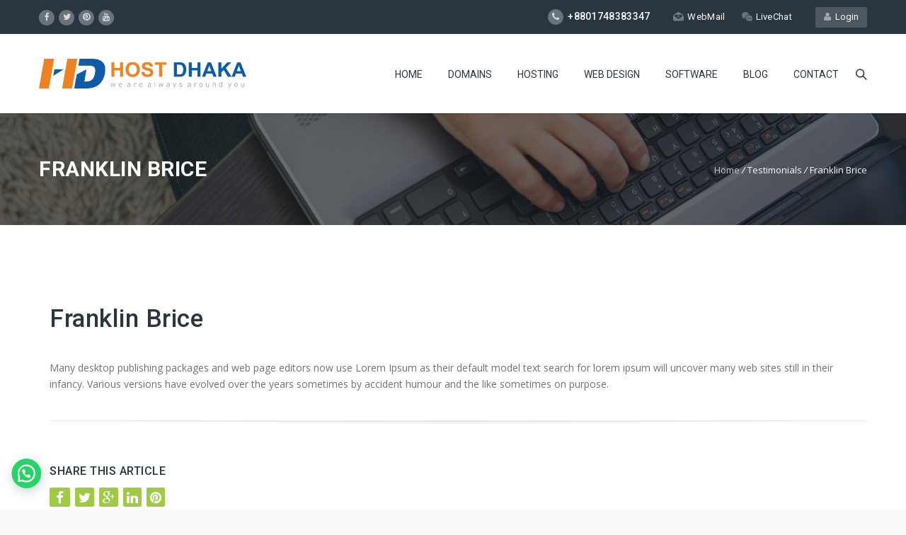

--- FILE ---
content_type: text/html; charset=UTF-8
request_url: https://www.hostdhaka.com/testimonials/franklin-brice/
body_size: 50899
content:
<!DOCTYPE HTML>
<html lang="en-US">
<head>
	<meta charset="UTF-8" />

			<meta name="viewport" content="width=device-width, initial-scale=1.0, maximum-scale=1.0, user-scalable=no"/>
		<meta name="apple-mobile-web-app-capable" content="yes" />
				<meta name="description" content="" />
		<meta name="keywords" content="" />
		<meta name="generator" content="king-theme" />
			<meta property="og:type" content="king:photo" />
		<meta property="og:url" content="https://www.hostdhaka.com/testimonials/franklin-brice/" />
		<meta property="og:title" content="Franklin Brice" />
		<meta property="og:description" content="Many desktop publishing packages and web page editors now use Lorem Ipsum as their default model text search for lorem ipsum will uncover many web sites still in their infancy. Various versions have evolved over the years sometimes by accident humour and the like sometimes on purpose." /><meta property="og:image" content="https://www.hostdhaka.com/wp-content/uploads/2022/11/Host-Dhaka-Banner-1.png" /><meta name="author" content="king-theme.com" /><meta name="contact" content="contact@king-theme.com" /><link rel="pingback" href="https://www.hostdhaka.com/xmlrpc.php" /><link rel="shortcut icon" href="https://www.hostdhaka.com/wp-content/uploads/2022/11/Host-Dhaka-Icon.png" type="image/x-icon" /><title>Franklin Brice &#8211; We are always around you</title>
<script type="text/javascript">if(!document.getElementById('rs-plugin-settings-inline-css')){document.write("<style id='rs-plugin-settings-inline-css' type='text/css'></style>")}</script><meta name='robots' content='max-image-preview:large' />
<link rel='dns-prefetch' href='//fonts.googleapis.com' />
<link rel="alternate" type="application/rss+xml" title="We are always around you &raquo; Feed" href="https://www.hostdhaka.com/feed/" />
<link rel="alternate" type="application/rss+xml" title="We are always around you &raquo; Comments Feed" href="https://www.hostdhaka.com/comments/feed/" />
<link rel="alternate" title="oEmbed (JSON)" type="application/json+oembed" href="https://www.hostdhaka.com/wp-json/oembed/1.0/embed?url=https%3A%2F%2Fwww.hostdhaka.com%2Ftestimonials%2Ffranklin-brice%2F" />
<link rel="alternate" title="oEmbed (XML)" type="text/xml+oembed" href="https://www.hostdhaka.com/wp-json/oembed/1.0/embed?url=https%3A%2F%2Fwww.hostdhaka.com%2Ftestimonials%2Ffranklin-brice%2F&#038;format=xml" />
<style id='wp-img-auto-sizes-contain-inline-css'>
img:is([sizes=auto i],[sizes^="auto," i]){contain-intrinsic-size:3000px 1500px}
/*# sourceURL=wp-img-auto-sizes-contain-inline-css */
</style>
<link rel='stylesheet' id='king-hosting-css' href='https://www.hostdhaka.com/wp-content/themes/arkahost/assets/css/king-hosting.css?ver=5.2' media='all' />
<link rel='stylesheet' id='king-reset-css' href='https://www.hostdhaka.com/wp-content/themes/arkahost/assets/css/reset.css?ver=5.2' media='all' />
<link rel='stylesheet' id='king-bootstrap-css' href='https://www.hostdhaka.com/wp-content/themes/arkahost/assets/css/main_menu/bootstrap.min.css?ver=5.2' media='all' />
<link rel='stylesheet' id='king-blog-reset-css' href='https://www.hostdhaka.com/wp-content/themes/arkahost/assets/css/blog-reset.css?ver=5.2' media='all' />
<link rel='stylesheet' id='king-awesome-css' href='https://www.hostdhaka.com/wp-content/themes/arkahost-child/core/assets/css/font-awesome.min.css?ver=5.2' media='all' />
<link rel='stylesheet' id='king-simple-line-css' href='https://www.hostdhaka.com/wp-content/themes/arkahost-child/core/assets/css/simple-line-icons.css?ver=5.2' media='all' />
<link rel='stylesheet' id='king-etlinefont-css' href='https://www.hostdhaka.com/wp-content/themes/arkahost-child/core/assets/css/etlinefont.css?ver=5.2' media='all' />
<link rel='stylesheet' id='king-stylesheet-css' href='https://www.hostdhaka.com/wp-content/themes/arkahost-child/style.css?ver=5.2' media='all' />
<link rel='stylesheet' id='king-effects-css' href='https://www.hostdhaka.com/wp-content/themes/arkahost/core/assets/css/animate.css?ver=5.2' media='all' />
<link rel='stylesheet' id='king-static-css' href='https://www.hostdhaka.com/wp-content/themes/arkahost/assets/css/king.css?ver=5.2' media='all' />
<link rel='stylesheet' id='king-arkahost-css' href='https://www.hostdhaka.com/wp-content/themes/arkahost/assets/css/arkahost.css?ver=5.2' media='all' />
<link rel='stylesheet' id='king-shortcodes-css' href='https://www.hostdhaka.com/wp-content/themes/arkahost/assets/css/shortcodes.css?ver=5.2' media='all' />
<link rel='stylesheet' id='king-box-shortcodes-css' href='https://www.hostdhaka.com/wp-content/themes/arkahost/assets/css/box-shortcodes.css?ver=5.2' media='all' />
<link rel='stylesheet' id='king-cubeportfolio-css' href='https://www.hostdhaka.com/wp-content/themes/arkahost/assets/css/cube/cubeportfolio.min.css?ver=5.2' media='all' />
<link rel='stylesheet' id='king-owl-transitions-css' href='https://www.hostdhaka.com/wp-content/themes/arkahost/assets/css/owl.transitions.css?ver=5.2' media='all' />
<link rel='stylesheet' id='king-owl-carousel-css' href='https://www.hostdhaka.com/wp-content/themes/arkahost/assets/css/owl.carousel.css?ver=5.2' media='all' />
<link rel='stylesheet' id='king-loopslider-css' href='https://www.hostdhaka.com/wp-content/themes/arkahost/assets/css/loopslider.css?ver=5.2' media='all' />
<link rel='stylesheet' id='king-tabacc-css' href='https://www.hostdhaka.com/wp-content/themes/arkahost/assets/css/tabacc.css?ver=5.2' media='all' />
<link rel='stylesheet' id='king-detached-css' href='https://www.hostdhaka.com/wp-content/themes/arkahost/assets/css/detached.css?ver=5.2' media='all' />
<link rel='stylesheet' id='king-revolution-css' href='https://www.hostdhaka.com/wp-content/themes/arkahost/assets/css/reslider.css?ver=5.2' media='all' />
<link rel='stylesheet' id='king-google-fonts-css' href='https://fonts.googleapis.com/css?family=Open+Sans%3A300%2C300italic%2C400%2C400italic%2C600%2C600italic%2C700%2C700italic%2C800%2C800italic%7CRaleway%3A400%2C100%2C200%2C300%2C500%2C600%2C700%2C800%2C900%7CRoboto%3A400%2C100%2C100italic%2C300%2C300italic%2C400italic%2C500%2C500italic%2C700%2C700italic%2C900%2C900italic%7CDancing+Script%3A400%2C700&#038;ver=6.9' media='all' />
<link rel='stylesheet' id='king-menu-css' href='https://www.hostdhaka.com/wp-content/themes/arkahost/assets/css/main_menu/menu.css?ver=5.2' media='all' />
<link rel='stylesheet' id='js_composer_front-css' href='https://www.hostdhaka.com/wp-content/plugins/js_composer/assets/css/js_composer.min.css?ver=6.0.2' media='all' />
<style id='wp-emoji-styles-inline-css'>

	img.wp-smiley, img.emoji {
		display: inline !important;
		border: none !important;
		box-shadow: none !important;
		height: 1em !important;
		width: 1em !important;
		margin: 0 0.07em !important;
		vertical-align: -0.1em !important;
		background: none !important;
		padding: 0 !important;
	}
/*# sourceURL=wp-emoji-styles-inline-css */
</style>
<style id='wp-block-library-inline-css'>
:root{--wp-block-synced-color:#7a00df;--wp-block-synced-color--rgb:122,0,223;--wp-bound-block-color:var(--wp-block-synced-color);--wp-editor-canvas-background:#ddd;--wp-admin-theme-color:#007cba;--wp-admin-theme-color--rgb:0,124,186;--wp-admin-theme-color-darker-10:#006ba1;--wp-admin-theme-color-darker-10--rgb:0,107,160.5;--wp-admin-theme-color-darker-20:#005a87;--wp-admin-theme-color-darker-20--rgb:0,90,135;--wp-admin-border-width-focus:2px}@media (min-resolution:192dpi){:root{--wp-admin-border-width-focus:1.5px}}.wp-element-button{cursor:pointer}:root .has-very-light-gray-background-color{background-color:#eee}:root .has-very-dark-gray-background-color{background-color:#313131}:root .has-very-light-gray-color{color:#eee}:root .has-very-dark-gray-color{color:#313131}:root .has-vivid-green-cyan-to-vivid-cyan-blue-gradient-background{background:linear-gradient(135deg,#00d084,#0693e3)}:root .has-purple-crush-gradient-background{background:linear-gradient(135deg,#34e2e4,#4721fb 50%,#ab1dfe)}:root .has-hazy-dawn-gradient-background{background:linear-gradient(135deg,#faaca8,#dad0ec)}:root .has-subdued-olive-gradient-background{background:linear-gradient(135deg,#fafae1,#67a671)}:root .has-atomic-cream-gradient-background{background:linear-gradient(135deg,#fdd79a,#004a59)}:root .has-nightshade-gradient-background{background:linear-gradient(135deg,#330968,#31cdcf)}:root .has-midnight-gradient-background{background:linear-gradient(135deg,#020381,#2874fc)}:root{--wp--preset--font-size--normal:16px;--wp--preset--font-size--huge:42px}.has-regular-font-size{font-size:1em}.has-larger-font-size{font-size:2.625em}.has-normal-font-size{font-size:var(--wp--preset--font-size--normal)}.has-huge-font-size{font-size:var(--wp--preset--font-size--huge)}.has-text-align-center{text-align:center}.has-text-align-left{text-align:left}.has-text-align-right{text-align:right}.has-fit-text{white-space:nowrap!important}#end-resizable-editor-section{display:none}.aligncenter{clear:both}.items-justified-left{justify-content:flex-start}.items-justified-center{justify-content:center}.items-justified-right{justify-content:flex-end}.items-justified-space-between{justify-content:space-between}.screen-reader-text{border:0;clip-path:inset(50%);height:1px;margin:-1px;overflow:hidden;padding:0;position:absolute;width:1px;word-wrap:normal!important}.screen-reader-text:focus{background-color:#ddd;clip-path:none;color:#444;display:block;font-size:1em;height:auto;left:5px;line-height:normal;padding:15px 23px 14px;text-decoration:none;top:5px;width:auto;z-index:100000}html :where(.has-border-color){border-style:solid}html :where([style*=border-top-color]){border-top-style:solid}html :where([style*=border-right-color]){border-right-style:solid}html :where([style*=border-bottom-color]){border-bottom-style:solid}html :where([style*=border-left-color]){border-left-style:solid}html :where([style*=border-width]){border-style:solid}html :where([style*=border-top-width]){border-top-style:solid}html :where([style*=border-right-width]){border-right-style:solid}html :where([style*=border-bottom-width]){border-bottom-style:solid}html :where([style*=border-left-width]){border-left-style:solid}html :where(img[class*=wp-image-]){height:auto;max-width:100%}:where(figure){margin:0 0 1em}html :where(.is-position-sticky){--wp-admin--admin-bar--position-offset:var(--wp-admin--admin-bar--height,0px)}@media screen and (max-width:600px){html :where(.is-position-sticky){--wp-admin--admin-bar--position-offset:0px}}
/*# sourceURL=/wp-includes/css/dist/block-library/common.min.css */
</style>
<style id='classic-theme-styles-inline-css'>
/*! This file is auto-generated */
.wp-block-button__link{color:#fff;background-color:#32373c;border-radius:9999px;box-shadow:none;text-decoration:none;padding:calc(.667em + 2px) calc(1.333em + 2px);font-size:1.125em}.wp-block-file__button{background:#32373c;color:#fff;text-decoration:none}
/*# sourceURL=/wp-includes/css/classic-themes.min.css */
</style>
<style id='global-styles-inline-css'>
:root{--wp--preset--aspect-ratio--square: 1;--wp--preset--aspect-ratio--4-3: 4/3;--wp--preset--aspect-ratio--3-4: 3/4;--wp--preset--aspect-ratio--3-2: 3/2;--wp--preset--aspect-ratio--2-3: 2/3;--wp--preset--aspect-ratio--16-9: 16/9;--wp--preset--aspect-ratio--9-16: 9/16;--wp--preset--color--black: #000000;--wp--preset--color--cyan-bluish-gray: #abb8c3;--wp--preset--color--white: #ffffff;--wp--preset--color--pale-pink: #f78da7;--wp--preset--color--vivid-red: #cf2e2e;--wp--preset--color--luminous-vivid-orange: #ff6900;--wp--preset--color--luminous-vivid-amber: #fcb900;--wp--preset--color--light-green-cyan: #7bdcb5;--wp--preset--color--vivid-green-cyan: #00d084;--wp--preset--color--pale-cyan-blue: #8ed1fc;--wp--preset--color--vivid-cyan-blue: #0693e3;--wp--preset--color--vivid-purple: #9b51e0;--wp--preset--gradient--vivid-cyan-blue-to-vivid-purple: linear-gradient(135deg,rgb(6,147,227) 0%,rgb(155,81,224) 100%);--wp--preset--gradient--light-green-cyan-to-vivid-green-cyan: linear-gradient(135deg,rgb(122,220,180) 0%,rgb(0,208,130) 100%);--wp--preset--gradient--luminous-vivid-amber-to-luminous-vivid-orange: linear-gradient(135deg,rgb(252,185,0) 0%,rgb(255,105,0) 100%);--wp--preset--gradient--luminous-vivid-orange-to-vivid-red: linear-gradient(135deg,rgb(255,105,0) 0%,rgb(207,46,46) 100%);--wp--preset--gradient--very-light-gray-to-cyan-bluish-gray: linear-gradient(135deg,rgb(238,238,238) 0%,rgb(169,184,195) 100%);--wp--preset--gradient--cool-to-warm-spectrum: linear-gradient(135deg,rgb(74,234,220) 0%,rgb(151,120,209) 20%,rgb(207,42,186) 40%,rgb(238,44,130) 60%,rgb(251,105,98) 80%,rgb(254,248,76) 100%);--wp--preset--gradient--blush-light-purple: linear-gradient(135deg,rgb(255,206,236) 0%,rgb(152,150,240) 100%);--wp--preset--gradient--blush-bordeaux: linear-gradient(135deg,rgb(254,205,165) 0%,rgb(254,45,45) 50%,rgb(107,0,62) 100%);--wp--preset--gradient--luminous-dusk: linear-gradient(135deg,rgb(255,203,112) 0%,rgb(199,81,192) 50%,rgb(65,88,208) 100%);--wp--preset--gradient--pale-ocean: linear-gradient(135deg,rgb(255,245,203) 0%,rgb(182,227,212) 50%,rgb(51,167,181) 100%);--wp--preset--gradient--electric-grass: linear-gradient(135deg,rgb(202,248,128) 0%,rgb(113,206,126) 100%);--wp--preset--gradient--midnight: linear-gradient(135deg,rgb(2,3,129) 0%,rgb(40,116,252) 100%);--wp--preset--font-size--small: 13px;--wp--preset--font-size--medium: 20px;--wp--preset--font-size--large: 36px;--wp--preset--font-size--x-large: 42px;--wp--preset--spacing--20: 0.44rem;--wp--preset--spacing--30: 0.67rem;--wp--preset--spacing--40: 1rem;--wp--preset--spacing--50: 1.5rem;--wp--preset--spacing--60: 2.25rem;--wp--preset--spacing--70: 3.38rem;--wp--preset--spacing--80: 5.06rem;--wp--preset--shadow--natural: 6px 6px 9px rgba(0, 0, 0, 0.2);--wp--preset--shadow--deep: 12px 12px 50px rgba(0, 0, 0, 0.4);--wp--preset--shadow--sharp: 6px 6px 0px rgba(0, 0, 0, 0.2);--wp--preset--shadow--outlined: 6px 6px 0px -3px rgb(255, 255, 255), 6px 6px rgb(0, 0, 0);--wp--preset--shadow--crisp: 6px 6px 0px rgb(0, 0, 0);}:where(.is-layout-flex){gap: 0.5em;}:where(.is-layout-grid){gap: 0.5em;}body .is-layout-flex{display: flex;}.is-layout-flex{flex-wrap: wrap;align-items: center;}.is-layout-flex > :is(*, div){margin: 0;}body .is-layout-grid{display: grid;}.is-layout-grid > :is(*, div){margin: 0;}:where(.wp-block-columns.is-layout-flex){gap: 2em;}:where(.wp-block-columns.is-layout-grid){gap: 2em;}:where(.wp-block-post-template.is-layout-flex){gap: 1.25em;}:where(.wp-block-post-template.is-layout-grid){gap: 1.25em;}.has-black-color{color: var(--wp--preset--color--black) !important;}.has-cyan-bluish-gray-color{color: var(--wp--preset--color--cyan-bluish-gray) !important;}.has-white-color{color: var(--wp--preset--color--white) !important;}.has-pale-pink-color{color: var(--wp--preset--color--pale-pink) !important;}.has-vivid-red-color{color: var(--wp--preset--color--vivid-red) !important;}.has-luminous-vivid-orange-color{color: var(--wp--preset--color--luminous-vivid-orange) !important;}.has-luminous-vivid-amber-color{color: var(--wp--preset--color--luminous-vivid-amber) !important;}.has-light-green-cyan-color{color: var(--wp--preset--color--light-green-cyan) !important;}.has-vivid-green-cyan-color{color: var(--wp--preset--color--vivid-green-cyan) !important;}.has-pale-cyan-blue-color{color: var(--wp--preset--color--pale-cyan-blue) !important;}.has-vivid-cyan-blue-color{color: var(--wp--preset--color--vivid-cyan-blue) !important;}.has-vivid-purple-color{color: var(--wp--preset--color--vivid-purple) !important;}.has-black-background-color{background-color: var(--wp--preset--color--black) !important;}.has-cyan-bluish-gray-background-color{background-color: var(--wp--preset--color--cyan-bluish-gray) !important;}.has-white-background-color{background-color: var(--wp--preset--color--white) !important;}.has-pale-pink-background-color{background-color: var(--wp--preset--color--pale-pink) !important;}.has-vivid-red-background-color{background-color: var(--wp--preset--color--vivid-red) !important;}.has-luminous-vivid-orange-background-color{background-color: var(--wp--preset--color--luminous-vivid-orange) !important;}.has-luminous-vivid-amber-background-color{background-color: var(--wp--preset--color--luminous-vivid-amber) !important;}.has-light-green-cyan-background-color{background-color: var(--wp--preset--color--light-green-cyan) !important;}.has-vivid-green-cyan-background-color{background-color: var(--wp--preset--color--vivid-green-cyan) !important;}.has-pale-cyan-blue-background-color{background-color: var(--wp--preset--color--pale-cyan-blue) !important;}.has-vivid-cyan-blue-background-color{background-color: var(--wp--preset--color--vivid-cyan-blue) !important;}.has-vivid-purple-background-color{background-color: var(--wp--preset--color--vivid-purple) !important;}.has-black-border-color{border-color: var(--wp--preset--color--black) !important;}.has-cyan-bluish-gray-border-color{border-color: var(--wp--preset--color--cyan-bluish-gray) !important;}.has-white-border-color{border-color: var(--wp--preset--color--white) !important;}.has-pale-pink-border-color{border-color: var(--wp--preset--color--pale-pink) !important;}.has-vivid-red-border-color{border-color: var(--wp--preset--color--vivid-red) !important;}.has-luminous-vivid-orange-border-color{border-color: var(--wp--preset--color--luminous-vivid-orange) !important;}.has-luminous-vivid-amber-border-color{border-color: var(--wp--preset--color--luminous-vivid-amber) !important;}.has-light-green-cyan-border-color{border-color: var(--wp--preset--color--light-green-cyan) !important;}.has-vivid-green-cyan-border-color{border-color: var(--wp--preset--color--vivid-green-cyan) !important;}.has-pale-cyan-blue-border-color{border-color: var(--wp--preset--color--pale-cyan-blue) !important;}.has-vivid-cyan-blue-border-color{border-color: var(--wp--preset--color--vivid-cyan-blue) !important;}.has-vivid-purple-border-color{border-color: var(--wp--preset--color--vivid-purple) !important;}.has-vivid-cyan-blue-to-vivid-purple-gradient-background{background: var(--wp--preset--gradient--vivid-cyan-blue-to-vivid-purple) !important;}.has-light-green-cyan-to-vivid-green-cyan-gradient-background{background: var(--wp--preset--gradient--light-green-cyan-to-vivid-green-cyan) !important;}.has-luminous-vivid-amber-to-luminous-vivid-orange-gradient-background{background: var(--wp--preset--gradient--luminous-vivid-amber-to-luminous-vivid-orange) !important;}.has-luminous-vivid-orange-to-vivid-red-gradient-background{background: var(--wp--preset--gradient--luminous-vivid-orange-to-vivid-red) !important;}.has-very-light-gray-to-cyan-bluish-gray-gradient-background{background: var(--wp--preset--gradient--very-light-gray-to-cyan-bluish-gray) !important;}.has-cool-to-warm-spectrum-gradient-background{background: var(--wp--preset--gradient--cool-to-warm-spectrum) !important;}.has-blush-light-purple-gradient-background{background: var(--wp--preset--gradient--blush-light-purple) !important;}.has-blush-bordeaux-gradient-background{background: var(--wp--preset--gradient--blush-bordeaux) !important;}.has-luminous-dusk-gradient-background{background: var(--wp--preset--gradient--luminous-dusk) !important;}.has-pale-ocean-gradient-background{background: var(--wp--preset--gradient--pale-ocean) !important;}.has-electric-grass-gradient-background{background: var(--wp--preset--gradient--electric-grass) !important;}.has-midnight-gradient-background{background: var(--wp--preset--gradient--midnight) !important;}.has-small-font-size{font-size: var(--wp--preset--font-size--small) !important;}.has-medium-font-size{font-size: var(--wp--preset--font-size--medium) !important;}.has-large-font-size{font-size: var(--wp--preset--font-size--large) !important;}.has-x-large-font-size{font-size: var(--wp--preset--font-size--x-large) !important;}
/*# sourceURL=global-styles-inline-css */
</style>
<link rel='stylesheet' id='contact-form-7-css' href='https://www.hostdhaka.com/wp-content/plugins/contact-form-7/includes/css/styles.css?ver=5.1.2' media='all' />
<link rel='stylesheet' id='rs-plugin-settings-css' href='https://www.hostdhaka.com/wp-content/plugins/revslider/public/assets/css/settings.css?ver=5.4.7.2' media='all' />
<style id='rs-plugin-settings-inline-css'>
#rs-demo-id {}
/*# sourceURL=rs-plugin-settings-inline-css */
</style>
<link rel='stylesheet' id='king-responsive-css' href='https://www.hostdhaka.com/wp-content/themes/arkahost/assets/css/responsive.css?ver=5.2' media='all' />
<link rel='stylesheet' id='king-responsive-tabs-css' href='https://www.hostdhaka.com/wp-content/themes/arkahost/assets/css/responsive-tabs.css?ver=5.2' media='all' />
<link rel='stylesheet' id='king-responsive-portfolio-css' href='https://www.hostdhaka.com/wp-content/themes/arkahost/assets/css/responsive-portfolio.css?ver=5.2' media='all' />
<script src="https://www.hostdhaka.com/wp-includes/js/jquery/jquery.min.js?ver=3.7.1" id="jquery-core-js"></script>
<script src="https://www.hostdhaka.com/wp-includes/js/jquery/jquery-migrate.min.js?ver=3.4.1" id="jquery-migrate-js"></script>
<script id="king-user-script-js-extra">
var ajax_user_object = {"ajaxurl":"https://www.hostdhaka.com/wp-admin/admin-ajax.php","redirecturl":"https://www.hostdhaka.com/wp-admin/profile.php","loadingmessage":"Sending user info, please wait..."};
//# sourceURL=king-user-script-js-extra
</script>
<script src="https://www.hostdhaka.com/wp-content/themes/arkahost/assets/js/king.user.js?ver=6.9" id="king-user-script-js"></script>
<script src="https://www.hostdhaka.com/wp-content/plugins/revslider/public/assets/js/jquery.themepunch.tools.min.js?ver=5.4.7.2" id="tp-tools-js"></script>
<script src="https://www.hostdhaka.com/wp-content/plugins/revslider/public/assets/js/jquery.themepunch.revolution.min.js?ver=5.4.7.2" id="revmin-js"></script>
<link rel="https://api.w.org/" href="https://www.hostdhaka.com/wp-json/" /><link rel="EditURI" type="application/rsd+xml" title="RSD" href="https://www.hostdhaka.com/xmlrpc.php?rsd" />
<meta name="generator" content="WordPress 6.9" />
<link rel="canonical" href="https://www.hostdhaka.com/testimonials/franklin-brice/" />
<link rel='shortlink' href='https://www.hostdhaka.com/?p=93' />
<!-- Meta Pixel Code -->
<script>
!function(f,b,e,v,n,t,s)
{if(f.fbq)return;n=f.fbq=function(){n.callMethod?
n.callMethod.apply(n,arguments):n.queue.push(arguments)};
if(!f._fbq)f._fbq=n;n.push=n;n.loaded=!0;n.version='2.0';
n.queue=[];t=b.createElement(e);t.async=!0;
t.src=v;s=b.getElementsByTagName(e)[0];
s.parentNode.insertBefore(t,s)}(window, document,'script',
'https://connect.facebook.net/en_US/fbevents.js');
fbq('init', '891286666451100');
fbq('track', 'PageView');
</script>
<noscript><img height="1" width="1" style="display:none"
src="https://www.facebook.com/tr?id=891286666451100&ev=PageView&noscript=1"
/></noscript>
<!-- End Meta Pixel Code --><script type="text/javascript">
		/* <![CDATA[ */
		var king_hosting_params = {"adv_custom_field" : "domains[]", "arkahost_adv_url":"https://www.hostdhaka.com/my/domainchecker.php", "home_url":"https://www.hostdhaka.com", "ajax_url":"https://www.hostdhaka.com/wp-admin/admin-ajax.php", "hosting_js":"https://www.hostdhaka.com/wp-content/themes/arkahost/assets/js/king.hosting.js"};
		/* ]]> */
		</script><meta name="generator" content="Powered by WPBakery Page Builder - drag and drop page builder for WordPress."/>
<meta name="generator" content="Powered by Slider Revolution 5.4.7.2 - responsive, Mobile-Friendly Slider Plugin for WordPress with comfortable drag and drop interface." />
<script type="text/javascript">function setREVStartSize(e){									
						try{ e.c=jQuery(e.c);var i=jQuery(window).width(),t=9999,r=0,n=0,l=0,f=0,s=0,h=0;
							if(e.responsiveLevels&&(jQuery.each(e.responsiveLevels,function(e,f){f>i&&(t=r=f,l=e),i>f&&f>r&&(r=f,n=e)}),t>r&&(l=n)),f=e.gridheight[l]||e.gridheight[0]||e.gridheight,s=e.gridwidth[l]||e.gridwidth[0]||e.gridwidth,h=i/s,h=h>1?1:h,f=Math.round(h*f),"fullscreen"==e.sliderLayout){var u=(e.c.width(),jQuery(window).height());if(void 0!=e.fullScreenOffsetContainer){var c=e.fullScreenOffsetContainer.split(",");if (c) jQuery.each(c,function(e,i){u=jQuery(i).length>0?u-jQuery(i).outerHeight(!0):u}),e.fullScreenOffset.split("%").length>1&&void 0!=e.fullScreenOffset&&e.fullScreenOffset.length>0?u-=jQuery(window).height()*parseInt(e.fullScreenOffset,0)/100:void 0!=e.fullScreenOffset&&e.fullScreenOffset.length>0&&(u-=parseInt(e.fullScreenOffset,0))}f=u}else void 0!=e.minHeight&&f<e.minHeight&&(f=e.minHeight);e.c.closest(".rev_slider_wrapper").css({height:f})					
						}catch(d){console.log("Failure at Presize of Slider:"+d)}						
					};</script>
<noscript><style type="text/css"> .wpb_animate_when_almost_visible { opacity: 1; }</style></noscript><script type="text/javascript">var site_uri = "https://www.hostdhaka.com";var SITE_URI = "https://www.hostdhaka.com";var theme_uri = "https://www.hostdhaka.com/wp-content/themes/arkahost";</script><style type="text/css">/*** THEME OPTIONS ***/html body #logo img{max-height:45px}html body .navbar-brand img{max-height:45px}html body .logo{margin-top:5px}a{text-decoration:default}a:hover{text-decoration:default}</style></head>
<body class="wp-singular testimonials-template-default single single-testimonials postid-93 wp-embed-responsive wp-theme-arkahost wp-child-theme-arkahost-child bg-cover slide-menu wpb-js-composer js-comp-ver-6.0.2 vc_responsive">
	<div id="main" class="layout-wide  site_wrapper">
	<!--Header default-->
<div class="top_nav">
	<div class="container">
	    <div class="left">
		   	<ul class="topsocial">			<li class="social faceboox animated eff-zoomIn delay-000ms">
				<a href="https://www.facebook.com/hostdhaka" target="_blank">
					<i class="fa fa-facebook"></i>
				</a>
			</li>
						<li class="social twitter animated eff-zoomIn delay-100ms">
				<a href="#" target="_blank">
					<i class="fa fa-twitter"></i>
				</a>
			</li>
						<li class="social pinterest animated eff-zoomIn delay-200ms">
				<a href="#" target="_blank">
					<i class="fa fa-pinterest"></i>
				</a>
			</li>
						<li class="social youtube animated eff-zoomIn delay-300ms">
				<a href="#" target="_blank">
					<i class="fa fa-youtube"></i>
				</a>
			</li>
			</ul>				    </div><!-- end left -->

	    <div class="right">

	    															<a href="https://www.hostdhaka.com/?action=login" class="tpbut">
							<i class="fa fa-user"></i>&nbsp; Login						</a>
										    				        <ul class="tplinks">
		        	            <li>
	            	<strong>
	            		<i class="fa fa-phone"></i> +8801748383347	            	</strong>
	            </li>
	            	            <li>
	            	<a href="mailto:admin@hostdhaka.com">
		            	<img src="https://www.hostdhaka.com/wp-content/themes/arkahost/assets/images/site-icon1.png" alt="" />
		            	WebMail		            </a>
		        </li>
		        	            <li>
	            	<a href="https://www.facebook.com/hostdhaka">
		            	<img src="https://www.hostdhaka.com/wp-content/themes/arkahost/assets/images/site-icon2.png" alt="">
		            	LiveChat		            </a>
		        </li>
		        	        </ul>
	    </div><!-- end right -->
	</div>
</div>
<div class="clearfix"></div>
<header class="header">
	<div class="container">
	    <!-- Logo -->
	    <div class="logo">
		    <a href="https://www.hostdhaka.com/" id="logo">
	    		<img src="https://www.hostdhaka.com/wp-content/uploads/2022/11/Host-Dhaka-Banner-1.png" alt="" />
			</a>
	    </div>
		<!-- Navigation Menu -->
	    <div class="menu_main">
	      <div class="navbar yamm navbar-default">
	          <div class="navbar-header">
	            <div class="navbar-toggle .navbar-collapse .pull-right " data-toggle="collapse" data-target="#navbar-collapse-1">
	              <span>Menu</span>
	              <button type="button"> <i class="fa fa-bars"></i></button>
	            </div>
	          </div>
	          <div id="navbar-collapse-1" class="navbar-collapse collapse pull-right">
	            <nav><div class="menu-main-menu-container"><ul id="king-mainmenu" class="nav navbar-nav"><li id="menu-item-2114" class="menu-item menu-item-type-custom menu-item-object-custom menu-item-home dropdown menu-item-2114 yam-fwr"><a href="https://www.hostdhaka.com">Home</a></li>
<li id="menu-item-2113" class="menu-item menu-item-type-post_type menu-item-object-page dropdown menu-item-2113 yam-fwr"><a href="https://www.hostdhaka.com/domains/">Domains</a></li>
<li id="menu-item-1603" class="menu-item menu-item-type-custom menu-item-object-custom menu-item-has-children dropdown menu-item-1603 yamm-fw"><a href="#">Hosting</a>
<ul class="dropdown-menu three">
	<li id="menu-item-1604" class="menu-item menu-item-type-post_type menu-item-object-mega_menu"><div class="yamm-content custom_width" data-width=""><div class="row"><div id="king-199865" class="wpb_row    "><div class="container ">
	<div class=" section-box wpb_column vc_column_container wpb_column vc_column_container vc_col-sm-4 ">
		<div class="wpb_wrapper">
				<div class="wpb_raw_code wpb_content_element wpb_raw_html">
		<div class="wpb_wrapper">
			<a href="https://www.hostdhaka.com/shared-hosting/">
<span class="icon-users" aria-hidden="true"></span>
<strong>Shared Hosting</strong>
Click to get preferred shred hosting
</a>
		</div> 
	</div> <div class="clearfix margin_bottom4"></div>	<div class="wpb_raw_code wpb_content_element wpb_raw_html">
		<div class="wpb_wrapper">
			<a href="https://www.hostdhaka.com/reseller-hosting/">
<span class="icon-like" aria-hidden="true"></span>
<strong>Reseller Hosting</strong>
For hosting merchants
</a>
		</div> 
	</div> <div class="clearfix margin_bottom4"></div>	<div class="wpb_raw_code wpb_content_element wpb_raw_html">
		<div class="wpb_wrapper">
			<a href="https://www.hostdhaka.com/cloud-hosting/">
<span class="icon-cloud-upload" aria-hidden="true"></span>
<strong>Cloud Hosting</strong>
Managed, Power, Flexibility
</a>
		</div> 
	</div> 
		</div> 
	</div> 

	<div class=" section-box wpb_column vc_column_container wpb_column vc_column_container vc_col-sm-4 ">
		<div class="wpb_wrapper">
				<div class="wpb_raw_code wpb_content_element wpb_raw_html">
		<div class="wpb_wrapper">
			<a href="https://www.hostdhaka.com/vps-hosting/">
<span class="icon-layers" aria-hidden="true"></span>
<strong>VPS Hosting</strong>
Flexibility to manage your business!
</a>
		</div> 
	</div> <div class="clearfix margin_bottom4"></div>	<div class="wpb_raw_code wpb_content_element wpb_raw_html">
		<div class="wpb_wrapper">
			<a href="https://www.hostdhaka.com/wordpress-hosting/">
<i class="fa fa-wordpress"></i>
<strong>WordPress Hosting</strong>
Easy, Fast and Affordable Managed!
</a>
		</div> 
	</div> <div class="clearfix margin_bottom4"></div>	<div class="wpb_raw_code wpb_content_element wpb_raw_html">
		<div class="wpb_wrapper">
			<a href="https://www.hostdhaka.com/dedicated-hosting/">
<i class="fa fa-server"></i>
<strong>Dedicated Hosting</strong>
Top-tier performance at a cheap price
</a>
		</div> 
	</div> 
		</div> 
	</div> 

	<div class=" section-box last wpb_column vc_column_container wpb_column vc_column_container vc_col-sm-4 ">
		<div class="wpb_wrapper">
			
	<div class="wpb_text_column wpb_content_element " >
		<div class="wpb_wrapper">
			<p>Starting at <strong>৳2100<em>/Y</em></strong> <b>৳2500/Y</b></p>

		</div>
	</div>
<div class="vc_empty_space"
	  style="height: 10px"><span class="vc_empty_space_inner"></span></div>

	<div class="wpb_text_column wpb_content_element " >
		<div class="wpb_wrapper">
			<p>Nobody Does it Better than us!</p>

		</div>
	</div>
<div class="vc_empty_space"
	  style="height: 10px"><span class="vc_empty_space_inner"></span></div>

	<div class="wpb_text_column wpb_content_element " >
		<div class="wpb_wrapper">
			<p><a href="https://www.hostdhaka.com/my/cart.php?a=add&amp;pid=1">Purchase Now!</a></p>

		</div>
	</div>

		</div> 
	</div> 
<div class="clear"></div></div></div></div></div></li>
</ul>
</li>
<li id="menu-item-2193" class="menu-item menu-item-type-custom menu-item-object-custom dropdown menu-item-2193 yam-fwr"><a href="https://www.hostdhaka.com/my/index.php?rp=/store/web-design">Web Design</a></li>
<li id="menu-item-2194" class="menu-item menu-item-type-custom menu-item-object-custom menu-item-has-children dropdown menu-item-2194 yam-fwr"><a href="#">Software</a>
<ul class="dropdown-menu three">
	<li id="menu-item-2289" class="menu-item menu-item-type-custom menu-item-object-custom"><a href="https://books.tunabari.com/">E-Commerce Landing Page</a></li>
	<li id="menu-item-2283" class="menu-item menu-item-type-custom menu-item-object-custom"><a href="https://posbd.hostdhaka.com/public/login">POS (Point of Sale) Software</a></li>
	<li id="menu-item-2274" class="menu-item menu-item-type-custom menu-item-object-custom"><a href="#">ERP software</a></li>
	<li id="menu-item-2276" class="menu-item menu-item-type-custom menu-item-object-custom"><a href="#">Hospital Management Software</a></li>
	<li id="menu-item-2279" class="menu-item menu-item-type-custom menu-item-object-custom"><a href="#">Kindergarten Management Software</a></li>
	<li id="menu-item-2275" class="menu-item menu-item-type-custom menu-item-object-custom"><a href="#">School Management Software</a></li>
	<li id="menu-item-2277" class="menu-item menu-item-type-custom menu-item-object-custom"><a href="#">College Management Software</a></li>
	<li id="menu-item-2278" class="menu-item menu-item-type-custom menu-item-object-custom"><a href="#">Pharmacy Management System</a></li>
	<li id="menu-item-2294" class="menu-item menu-item-type-custom menu-item-object-custom"><a href="#">Warehouse Inventory Management Solution (WIMS)</a></li>
</ul>
</li>
<li id="menu-item-1580" class="menu-item menu-item-type-custom menu-item-object-custom dropdown menu-item-1580 yam-fwr"><a href="#">Blog</a></li>
<li id="menu-item-1581" class="menu-item menu-item-type-custom menu-item-object-custom dropdown menu-item-1581 yam-fwr"><a href="https://www.hostdhaka.com/contact-style-1/">Contact</a></li>
<li class="dropdown yamm ext-nav search-nav"><a href="#"><i class="icon icon-magnifier"></i></a><ul class="dropdown-menu"><li>	<form method="get" id="searchform" action="https://www.hostdhaka.com/">
		<label for="s" class="assistive-text">Search</label>
		<input type="text" class="field" name="s" id="s" placeholder="Search" />
		<input type="submit" class="submit" name="submit" id="searchsubmit" value="Search" />
	</form>
</li></ul></li></ul></div></nav>
	          </div>
	      </div>
	    </div>
	<!-- end Navigation Menu -->
	</div>
</header>
<div class="clearfix margin_bottom11 resp_margin_bottom68"></div>
	

	<div id="breadcrumb" class="page_title1 sty13"><div class="container"><h1>Franklin Brice</h1><div class="pagenation"><a href="https://www.hostdhaka.com">Home</a> <i>/</i> Testimonials <i>/</i> <span>Franklin Brice</span></div></div></div>
	<div id="primary" class="site-content container-content content ">
		<div id="content" class="row row-content container">
			<div class="col-md-12">
			
			<article id="post-93" class="blog_post post-93 testimonials type-testimonials status-publish has-post-thumbnail hentry testimonials-category-clients">

		<div class="entry-content blog_postcontent">
			
							
								
					<header class="entry-header animated ext-fadeInUp">
						
						
															<h1>
								Franklin Brice								</h1>
																				
							
									
						</header><!-- .entry-header --><p>Many desktop publishing packages and web page editors now use Lorem Ipsum as their default model text search for lorem ipsum will uncover many web sites still in their infancy. Various versions have evolved over the years sometimes by accident humour and the like sometimes on purpose.</p>
		</div><!-- .entry-content -->
		
	</article><!-- #post-93 -->
	<div class="clearfix divider_line9 lessm artciles-between"></div>						
					<div class="sharepost">
					    <h5 class="caps">Share this Article</h5>
					    <ul>
					    					      <li>
					      	<a href="https://www.facebook.com/sharer/sharer.php?u=https://www.hostdhaka.com/testimonials/franklin-brice/">
					      		&nbsp;<i class="fa fa-facebook fa-lg"></i>&nbsp;
					      	</a>
					      </li>
					      					      					      <li>
					      	<a href="https://twitter.com/intent/tweet?text=Franklin Brice https://www.hostdhaka.com/testimonials/franklin-brice/">
					      		<i class="fa fa-twitter fa-lg"></i>
					      	</a>
					      </li>
					      					      					      <li>
					      	<a href="https://plus.google.com/share?url=//www.hostdhaka.com/testimonials/franklin-brice/">
					      		<i class="fa fa-google-plus fa-lg"></i>	
					      	</a>
					      </li>
					      					      					      <li>
					      	<a href="https://www.linkedin.com/shareArticle?mini=true&amp;url=&amp;title=&amp;summary=&amp;url=https://www.hostdhaka.com/testimonials/franklin-brice/">
					      		<i class="fa fa-linkedin fa-lg"></i>
					      	</a>
					      </li>
					      					      					      <li>
					      	<a href="https://pinterest.com/pin/create/button/?url=&amp;media=&amp;description=//www.hostdhaka.com/testimonials/franklin-brice/">
					      		<i class="fa fa-pinterest fa-lg"></i>
					      	</a>
					      </li>
					      					    </ul>
					</div>
					
					
											<nav id="nav-single">
							<span class="nav-previous"><a href="https://www.hostdhaka.com/testimonials/desirae-karla/" rel="prev"><span>&larr;</span> Previous Article</a></span>
							<span class="nav-next"><a href="https://www.hostdhaka.com/testimonials/marquis-corey/" rel="next">Next Article<span>&rarr;</span></a></span>
						</nav><!-- #nav-single -->
										
					<!--About author-->
					<div class="clearfix"></div>
					<h5 class="caps">About the Author</h5>
					<div class="about_author">
				        <img alt='' src='https://secure.gravatar.com/avatar/f054353bbf0c686ac00dec4251bde7992510ec883474b5ad59d8bcc6da7bde89?s=96&#038;d=mm&#038;r=g' srcset='https://secure.gravatar.com/avatar/f054353bbf0c686ac00dec4251bde7992510ec883474b5ad59d8bcc6da7bde89?s=192&#038;d=mm&#038;r=g 2x' class='avatar avatar-96 photo' height='96' width='96' decoding='async'/>				        <a href="https://www.hostdhaka.com/author/administrator/" target="_blank">
				        	administrator				        </a>
				        <br>
										    </div>
				
						
		<div class="clearfix margin_top5"></div>
		
		<section id="related_posts">
			<div class="block-head">
				<h5 class="widget-title caps">Related Articles</h5>
				<div class="stripe-line"></div>
			</div>
			
			<div class="post-listing">
			
								<div class="related-item col-md-4">
					<ul class="recent_posts_list">
						<li>
							<a href="https://www.hostdhaka.com/2025/07/10/task/" title="Permalink to Task" rel="bookmark">
								<img src="https://www.hostdhaka.com/wp-content/themes/arkahost/assets/images/default-272x124.jpg" alt="Task" />
								<span class="overlay-icon"></span>
							</a>
							<br />
							<a class="relate-link" href="https://www.hostdhaka.com/2025/07/10/task/" title="Permalink to Task" rel="bookmark">Task</a>
							<i>July 10, 2025</i>
						</li>
					</ul>		
				</div>
				
							</div>
		</section>
		
		<div class="clear margin_bottom3"></div>
	
			</div>
					</div>
	</div>
				
<!--Footer Default-->
<footer class="footer">
	<div class="footer">
		<div class="ftop">
			<div class="container">
			
			    <div class="left">
			    	<h4 class="caps light">
				    	<strong>Need Help?</strong> 
				    	Call Us 24/7:				    </h4>
				    			        <h1>+8801748383347</h1>
			        			    </div><!-- end left -->
			    
			    <div class="right">
			    	<p>Sign up to Newsletter to get special offers</p>
			    	<form method="post" id="king_newsletter">
			        	<input class="newsle_eminput" name="king_email" id="king_email" value="" placeholder="Please enter your email..." type="text" />
			            <input name="submit" id="king_newsletter_submit" value="Sign Up" class="input_submit" type="submit" />
						
			        </form>
					<div id="king_newsletter_status">&nbsp;</div>
			        <script language="javascript" type="text/javascript">
						jQuery(document).ready(function($) {
							
							$("#king_newsletter").submit(function(){
								king_submit_newsletter();
								return false;
							});
							
							function king_submit_newsletter(){
								
								var email = jQuery("#king_email").val();
								
								if( email.length < 8 || email.indexOf('@') == -1 || email.indexOf('.') == -1 ){
									$('#king_email').
									animate({marginLeft:-10, marginRight:10},100).
									animate({marginLeft:0, marginRight:0},100).
									animate({marginLeft:-10, marginRight:10},100).
									animate({marginLeft:0, marginRight:0},100);
									return false;
								}
								$('#king_newsletter_status').html('<i style="color:#ccc" class="fa fa-spinner fa-pulse fa-2x"></i> Sending...');
								$.ajax({
									type:'POST',
									data:{	
										"action" : "king_newsletter",
										"king_newsletter" : "subcribe",
										"king_email" : email 
									},
									url: "https://www.hostdhaka.com/wp-admin/admin-ajax.php?t=1769526468",
									success: function( data ) {
										$(".king-newsletter-preload").fadeOut( 500 );
										var obj = $.parseJSON( data );
										if( obj.status === 'success' ){
											var txt = '<div id="king_newsletter_status" style="color:green;">'+obj.messages+'</div>';
										}else{
											var txt = '<div id="king_newsletter_status" style="color:red;">'+obj.messages+'</div>';
										}	
											
										$('#king_newsletter_status').after( txt ).remove();

									}
					
								});	
							}
							
						 });
					</script>
			    </div><!-- end right -->
			    
			</div>
		</div>
		
		<div class="clearfix"></div>
		
		<div class="secarea">
		    <div class="container">
			    
		        <div class="one_fourth animated eff-fadeInUp delay-100ms">
		            		        </div>
		
		        <div class="one_fourth animated eff-fadeInUp delay-200ms">
		            		       </div>
		
		        <div class="one_fourth animated eff-fadeInUp delay-300ms">
		        	    
		        </div>
	
		        <div class="one_fourth last aliright animated eff-fadeInUp delay-400ms">
							        </div>
		        
		    </div><!--end class container-->
		</div><!--end class secarea-->
		
		<div class="clearfix"></div>
		
		<div class="copyrights">
			<div class="container">
			
				<div class="one_half">
					Copyright © 2024 <a href="https://hostdhaka.com">HOST DHAKA</a> - All rights reserved.				</div>
							    <div class="one_half last aliright">
				    				    <a href="#">
					    Terms of Service					</a>
				    |
				    				    				    <a href="#" target="_self">
					    Privacy Policy					</a>
														    |
				    <a href="#" target="_self">
					    Site Map					</a>
				    				</div>
			
			</div>
		</div>
		
	</div><!--end class footer-->
</footer>	</div><!-- #main -->
	<script type="speculationrules">
{"prefetch":[{"source":"document","where":{"and":[{"href_matches":"/*"},{"not":{"href_matches":["/wp-*.php","/wp-admin/*","/wp-content/uploads/*","/wp-content/*","/wp-content/plugins/*","/wp-content/themes/arkahost-child/*","/wp-content/themes/arkahost/*","/*\\?(.+)"]}},{"not":{"selector_matches":"a[rel~=\"nofollow\"]"}},{"not":{"selector_matches":".no-prefetch, .no-prefetch a"}}]},"eagerness":"conservative"}]}
</script>

<!--Start of Tawk.to Script (0.9.2)-->
<script id="tawk-script" type="text/javascript">
var Tawk_API = Tawk_API || {};
var Tawk_LoadStart=new Date();
(function(){
	var s1 = document.createElement( 'script' ),s0=document.getElementsByTagName( 'script' )[0];
	s1.async = true;
	s1.src = 'https://embed.tawk.to/63779626b0d6371309cfd1a3/1gi5i5381';
	s1.charset = 'UTF-8';
	s1.setAttribute( 'crossorigin','*' );
	s0.parentNode.insertBefore( s1, s0 );
})();
</script>
<!--End of Tawk.to Script (0.9.2)-->

<a href="#" class="scrollup" id="scrollup" style="display: none;">Scroll</a>
<script type="text/javascript">
	jQuery(document).ready(function($) {
		var king_sticky	= true;
		$(window).scroll(function () {

			if ($(window).scrollTop() > 48 ) {
				$("#scrollup").show();
				if(king_sticky)
					document.mainMenu.addClass("compact");
			} else {
				$("#scrollup").hide();
				if(king_sticky)
					document.mainMenu.removeClass("compact");
			}
		});
	});
	</script>
<div class="joinchat joinchat--left joinchat--btn" data-settings='{"telephone":"8801748383347","mobile_only":false,"button_delay":3,"whatsapp_web":false,"qr":false,"message_views":2,"message_delay":10,"message_badge":false,"message_send":"","message_hash":""}' hidden aria-hidden="false">
	<div class="joinchat__button" role="button" tabindex="0" aria-label="WhatsApp contact">
							</div>
			</div>
<link rel='stylesheet' id='joinchat-css' href='https://www.hostdhaka.com/wp-content/plugins/creame-whatsapp-me/public/css/joinchat-btn.min.css?ver=6.0.8' media='all' />
<style id='joinchat-inline-css'>
.joinchat{--ch:142;--cs:70%;--cl:49%;--bw:1}
/*# sourceURL=joinchat-inline-css */
</style>
<script src="https://www.hostdhaka.com/wp-content/themes/arkahost/assets/js/king.hosting.js?ver=5.2" id="king-hosting-js"></script>
<script src="https://www.hostdhaka.com/wp-content/themes/arkahost/assets/js/owl.carousel.js?ver=5.2" id="king-owl-carousel-js"></script>
<script src="https://www.hostdhaka.com/wp-content/themes/arkahost/assets/js/modal.js?ver=5.2" id="king-modal-js"></script>
<script src="https://www.hostdhaka.com/wp-content/themes/arkahost/assets/js/custom.js?ver=5.2" id="king-custom-js"></script>
<script src="https://www.hostdhaka.com/wp-content/themes/arkahost/assets/js/king.user.js?ver=5.2" id="king-user-js"></script>
<script src="https://www.hostdhaka.com/wp-content/themes/arkahost/assets/js/viewportchecker.js?ver=5.2" id="king-viewportchecker-js"></script>
<script src="https://www.hostdhaka.com/wp-content/themes/arkahost/assets/js/cube/jquery.cubeportfolio.min.js?ver=5.2" id="king-cubeportfolio-js"></script>
<script src="https://www.hostdhaka.com/wp-content/themes/arkahost/assets/js/cube/main.js?ver=5.2" id="king-cubeportfolio-main-js"></script>
<script src="https://www.hostdhaka.com/wp-content/themes/arkahost/assets/js/universal/custom.js?ver=5.2" id="king-universal-custom-js"></script>
<script src="https://www.hostdhaka.com/wp-includes/js/comment-reply.min.js?ver=6.9" id="comment-reply-js" async data-wp-strategy="async" fetchpriority="low"></script>
<script src="https://www.hostdhaka.com/wp-content/plugins/js_composer/assets/js/dist/js_composer_front.min.js?ver=6.0.2" id="wpb_composer_front_js-js"></script>
<script id="contact-form-7-js-extra">
var wpcf7 = {"apiSettings":{"root":"https://www.hostdhaka.com/wp-json/contact-form-7/v1","namespace":"contact-form-7/v1"}};
//# sourceURL=contact-form-7-js-extra
</script>
<script src="https://www.hostdhaka.com/wp-content/plugins/contact-form-7/includes/js/scripts.js?ver=5.1.2" id="contact-form-7-js"></script>
<script src="https://www.hostdhaka.com/wp-content/plugins/creame-whatsapp-me/public/js/joinchat.min.js?ver=6.0.8" id="joinchat-js" defer data-wp-strategy="defer"></script>
<script src="https://www.hostdhaka.com/wp-content/themes/arkahost/core/shortcodes/assets/js/shortcode.js?ver=5.2" id="king-shortcode-js"></script>
<script id="wp-emoji-settings" type="application/json">
{"baseUrl":"https://s.w.org/images/core/emoji/17.0.2/72x72/","ext":".png","svgUrl":"https://s.w.org/images/core/emoji/17.0.2/svg/","svgExt":".svg","source":{"concatemoji":"https://www.hostdhaka.com/wp-includes/js/wp-emoji-release.min.js?ver=6.9"}}
</script>
<script type="module">
/*! This file is auto-generated */
const a=JSON.parse(document.getElementById("wp-emoji-settings").textContent),o=(window._wpemojiSettings=a,"wpEmojiSettingsSupports"),s=["flag","emoji"];function i(e){try{var t={supportTests:e,timestamp:(new Date).valueOf()};sessionStorage.setItem(o,JSON.stringify(t))}catch(e){}}function c(e,t,n){e.clearRect(0,0,e.canvas.width,e.canvas.height),e.fillText(t,0,0);t=new Uint32Array(e.getImageData(0,0,e.canvas.width,e.canvas.height).data);e.clearRect(0,0,e.canvas.width,e.canvas.height),e.fillText(n,0,0);const a=new Uint32Array(e.getImageData(0,0,e.canvas.width,e.canvas.height).data);return t.every((e,t)=>e===a[t])}function p(e,t){e.clearRect(0,0,e.canvas.width,e.canvas.height),e.fillText(t,0,0);var n=e.getImageData(16,16,1,1);for(let e=0;e<n.data.length;e++)if(0!==n.data[e])return!1;return!0}function u(e,t,n,a){switch(t){case"flag":return n(e,"\ud83c\udff3\ufe0f\u200d\u26a7\ufe0f","\ud83c\udff3\ufe0f\u200b\u26a7\ufe0f")?!1:!n(e,"\ud83c\udde8\ud83c\uddf6","\ud83c\udde8\u200b\ud83c\uddf6")&&!n(e,"\ud83c\udff4\udb40\udc67\udb40\udc62\udb40\udc65\udb40\udc6e\udb40\udc67\udb40\udc7f","\ud83c\udff4\u200b\udb40\udc67\u200b\udb40\udc62\u200b\udb40\udc65\u200b\udb40\udc6e\u200b\udb40\udc67\u200b\udb40\udc7f");case"emoji":return!a(e,"\ud83e\u1fac8")}return!1}function f(e,t,n,a){let r;const o=(r="undefined"!=typeof WorkerGlobalScope&&self instanceof WorkerGlobalScope?new OffscreenCanvas(300,150):document.createElement("canvas")).getContext("2d",{willReadFrequently:!0}),s=(o.textBaseline="top",o.font="600 32px Arial",{});return e.forEach(e=>{s[e]=t(o,e,n,a)}),s}function r(e){var t=document.createElement("script");t.src=e,t.defer=!0,document.head.appendChild(t)}a.supports={everything:!0,everythingExceptFlag:!0},new Promise(t=>{let n=function(){try{var e=JSON.parse(sessionStorage.getItem(o));if("object"==typeof e&&"number"==typeof e.timestamp&&(new Date).valueOf()<e.timestamp+604800&&"object"==typeof e.supportTests)return e.supportTests}catch(e){}return null}();if(!n){if("undefined"!=typeof Worker&&"undefined"!=typeof OffscreenCanvas&&"undefined"!=typeof URL&&URL.createObjectURL&&"undefined"!=typeof Blob)try{var e="postMessage("+f.toString()+"("+[JSON.stringify(s),u.toString(),c.toString(),p.toString()].join(",")+"));",a=new Blob([e],{type:"text/javascript"});const r=new Worker(URL.createObjectURL(a),{name:"wpTestEmojiSupports"});return void(r.onmessage=e=>{i(n=e.data),r.terminate(),t(n)})}catch(e){}i(n=f(s,u,c,p))}t(n)}).then(e=>{for(const n in e)a.supports[n]=e[n],a.supports.everything=a.supports.everything&&a.supports[n],"flag"!==n&&(a.supports.everythingExceptFlag=a.supports.everythingExceptFlag&&a.supports[n]);var t;a.supports.everythingExceptFlag=a.supports.everythingExceptFlag&&!a.supports.flag,a.supports.everything||((t=a.source||{}).concatemoji?r(t.concatemoji):t.wpemoji&&t.twemoji&&(r(t.twemoji),r(t.wpemoji)))});
//# sourceURL=https://www.hostdhaka.com/wp-includes/js/wp-emoji-loader.min.js
</script>
</body>
</html>	